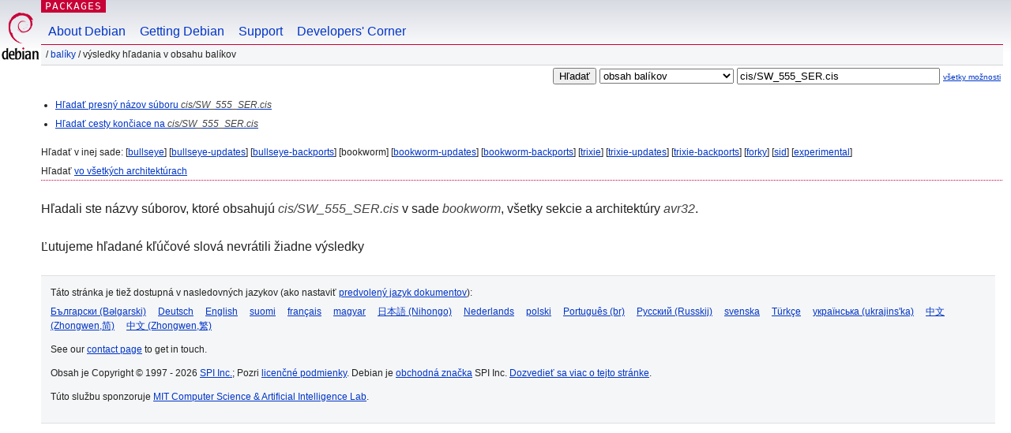

--- FILE ---
content_type: text/html; charset=UTF-8
request_url: https://packages.debian.org/search?lang=sk&suite=bookworm&arch=avr32&mode=filename&searchon=contents&keywords=cis%2FSW_555_SER.cis
body_size: 2202
content:
<!DOCTYPE html PUBLIC "-//W3C//DTD HTML 4.01//EN" "http://www.w3.org/TR/html4/strict.dtd">
<html lang="sk">
<head>
<title>Debian -- Výsledky hľadania v obsahu balíkov -- cis/SW_555_SER.cis</title>
<link rev="made" href="mailto:webmaster@debian.org">
<meta http-equiv="Content-Type" content="text/html; charset=UTF-8">
<meta name="Author" content="Webmaster Debian, webmaster@debian.org">
<meta name="Description" content="">
<meta name="Keywords" content="Debian,  bookworm">


<link href="/debpkg.css" rel="stylesheet" type="text/css" media="all">

<script src="/packages.js" type="text/javascript"></script>
</head>
<body>
<div id="header">
   <div id="upperheader">

   <div id="logo">
  <!-- very Debian specific use of the logo stuff -->
<a href="https://www.debian.org/"><img src="/Pics/openlogo-50.png" alt="Debian" with="50" height="61"></a>
</div> <!-- end logo -->
<p class="hidecss"><a href="#inner">preskočiť navigáciu</a></p>
<p class="section"><a href="/">Packages</a></p>
</div> <!-- end upperheader -->
<!-- navbar -->
<div id="navbar">
<ul>
   <li><a href="https://www.debian.org/intro/about">About Debian</a></li>
   <li><a href="https://www.debian.org/distrib/">Getting Debian</a></li>
   <li><a href="https://www.debian.org/support">Support</a></li>
   <li><a href="https://www.debian.org/devel/">Developers'&nbsp;Corner</a></li>
</ul>
</div> <!-- end navbar -->

<div id="pnavbar">
 &nbsp;&#x2F; <a href="/" title="Domovská stránka balíkov Debian">Balíky</a>

 &#x2F; Výsledky hľadania v obsahu balíkov 

</div> <!-- end navbar -->

</div> <!-- end header -->
<div id="content">


<form method="GET" action="/search">
<div id="hpacketsearch">
<input type="hidden" name="mode" value="filename">

<input type="hidden" name="suite" value="bookworm">
<input type="hidden" name="section" value="all">
<input type="hidden" name="arch" value="avr32">
<input type="hidden" name="lang" value="sk">
<input type="submit" value="Hľadať">
<select size="1" name="searchon">
<option value="names" >
názvy balíkov</option>
<option value="all" >popisy</option>
<option value="sourcenames" >názvy zdrojových balíkov</option>
<option value="contents" selected="selected">obsah balíkov</option>
</select>
<input type="text" size="30" name="keywords" value="cis/SW_555_SER.cis" id="kw">
<span style="font-size: 60%"><a href="/">všetky možnosti</a></span>
</div> <!-- end hpacketsearch -->
</form>


<div id="psearchsug">

<ul class="linklist">



<li><a href="/search?lang=sk&amp;suite=bookworm&amp;arch=avr32&amp;mode=exactfilename&amp;searchon=contents&amp;keywords=cis%2FSW_555_SER.cis">Hľadať presný názov súboru <em>cis/SW_555_SER.cis</em></a>



<li><a href="/search?lang=sk&amp;suite=bookworm&amp;arch=avr32&amp;searchon=contents&amp;keywords=cis%2FSW_555_SER.cis">Hľadať cesty končiace na <em>cis/SW_555_SER.cis</em></a>

</ul>

<p>Hľadať v inej sade:

	
	[<a href="/search?lang=sk&amp;suite=bullseye&amp;arch=avr32&amp;mode=filename&amp;searchon=contents&amp;keywords=cis%2FSW_555_SER.cis">bullseye</a>]
	

	
	[<a href="/search?lang=sk&amp;suite=bullseye-updates&amp;arch=avr32&amp;mode=filename&amp;searchon=contents&amp;keywords=cis%2FSW_555_SER.cis">bullseye-updates</a>]
	

	
	[<a href="/search?lang=sk&amp;suite=bullseye-backports&amp;arch=avr32&amp;mode=filename&amp;searchon=contents&amp;keywords=cis%2FSW_555_SER.cis">bullseye-backports</a>]
	

	
	[bookworm]
	

	
	[<a href="/search?lang=sk&amp;suite=bookworm-updates&amp;arch=avr32&amp;mode=filename&amp;searchon=contents&amp;keywords=cis%2FSW_555_SER.cis">bookworm-updates</a>]
	

	
	[<a href="/search?lang=sk&amp;suite=bookworm-backports&amp;arch=avr32&amp;mode=filename&amp;searchon=contents&amp;keywords=cis%2FSW_555_SER.cis">bookworm-backports</a>]
	

	
	[<a href="/search?lang=sk&amp;suite=trixie&amp;arch=avr32&amp;mode=filename&amp;searchon=contents&amp;keywords=cis%2FSW_555_SER.cis">trixie</a>]
	

	
	[<a href="/search?lang=sk&amp;suite=trixie-updates&amp;arch=avr32&amp;mode=filename&amp;searchon=contents&amp;keywords=cis%2FSW_555_SER.cis">trixie-updates</a>]
	

	
	[<a href="/search?lang=sk&amp;suite=trixie-backports&amp;arch=avr32&amp;mode=filename&amp;searchon=contents&amp;keywords=cis%2FSW_555_SER.cis">trixie-backports</a>]
	

	
	[<a href="/search?lang=sk&amp;suite=forky&amp;arch=avr32&amp;mode=filename&amp;searchon=contents&amp;keywords=cis%2FSW_555_SER.cis">forky</a>]
	

	
	[<a href="/search?lang=sk&amp;suite=sid&amp;arch=avr32&amp;mode=filename&amp;searchon=contents&amp;keywords=cis%2FSW_555_SER.cis">sid</a>]
	

	
	[<a href="/search?lang=sk&amp;suite=experimental&amp;arch=avr32&amp;mode=filename&amp;searchon=contents&amp;keywords=cis%2FSW_555_SER.cis">experimental</a>]
	





<p>Hľadať <a href="/search?lang=sk&amp;suite=bookworm&amp;arch=any&amp;mode=filename&amp;searchon=contents&amp;keywords=cis%2FSW_555_SER.cis">vo všetkých architektúrach</a>


</div>
<!-- messages.tmpl --><div id="pcontentsres">



<p>Hľadali ste názvy súborov, ktoré obsahujú <em>cis/SW_555_SER.cis</em> v sade <em>bookworm</em>, všetky sekcie a architektúry <em>avr32</em>.



<p id="psearchnoresult">Ľutujeme hľadané kľúčové slová nevrátili žiadne výsledky</p>


</div> <!-- end inner -->

<div id="footer">


<hr class="hidecss">
<!--UdmComment-->
<div id="pageLang">
<div id="langSelector">
<p>Táto stránka je tiež dostupná v nasledovných jazykov (ako nastaviť <a href="https://www.debian.org/intro/cn">predvolený jazyk dokumentov</a>):</p>
<div id="langContainer">

<a href="/search?lang=bg&amp;suite=bookworm&amp;arch=avr32&amp;mode=filename&amp;searchon=contents&amp;keywords=cis%2FSW_555_SER.cis" title="bulharčina" hreflang="bg" lang="bg" rel="alternate">&#1041;&#1098;&#1083;&#1075;&#1072;&#1088;&#1089;&#1082;&#1080; (B&#601;lgarski)</a>

<a href="/search?lang=de&amp;suite=bookworm&amp;arch=avr32&amp;mode=filename&amp;searchon=contents&amp;keywords=cis%2FSW_555_SER.cis" title="nemčina" hreflang="de" lang="de" rel="alternate">Deutsch</a>

<a href="/search?lang=en&amp;suite=bookworm&amp;arch=avr32&amp;mode=filename&amp;searchon=contents&amp;keywords=cis%2FSW_555_SER.cis" title="angličtina" hreflang="en" lang="en" rel="alternate">English</a>

<a href="/search?lang=fi&amp;suite=bookworm&amp;arch=avr32&amp;mode=filename&amp;searchon=contents&amp;keywords=cis%2FSW_555_SER.cis" title="fínčina" hreflang="fi" lang="fi" rel="alternate">suomi</a>

<a href="/search?lang=fr&amp;suite=bookworm&amp;arch=avr32&amp;mode=filename&amp;searchon=contents&amp;keywords=cis%2FSW_555_SER.cis" title="francúzština" hreflang="fr" lang="fr" rel="alternate">fran&ccedil;ais</a>

<a href="/search?lang=hu&amp;suite=bookworm&amp;arch=avr32&amp;mode=filename&amp;searchon=contents&amp;keywords=cis%2FSW_555_SER.cis" title="maďarčina" hreflang="hu" lang="hu" rel="alternate">magyar</a>

<a href="/search?lang=ja&amp;suite=bookworm&amp;arch=avr32&amp;mode=filename&amp;searchon=contents&amp;keywords=cis%2FSW_555_SER.cis" title="japončina" hreflang="ja" lang="ja" rel="alternate">&#26085;&#26412;&#35486; (Nihongo)</a>

<a href="/search?lang=nl&amp;suite=bookworm&amp;arch=avr32&amp;mode=filename&amp;searchon=contents&amp;keywords=cis%2FSW_555_SER.cis" title="holandčina" hreflang="nl" lang="nl" rel="alternate">Nederlands</a>

<a href="/search?lang=pl&amp;suite=bookworm&amp;arch=avr32&amp;mode=filename&amp;searchon=contents&amp;keywords=cis%2FSW_555_SER.cis" title="poľština" hreflang="pl" lang="pl" rel="alternate">polski</a>

<a href="/search?lang=pt-br&amp;suite=bookworm&amp;arch=avr32&amp;mode=filename&amp;searchon=contents&amp;keywords=cis%2FSW_555_SER.cis" title="portugalčina (Brazília)" hreflang="pt-br" lang="pt-br" rel="alternate">Portugu&ecirc;s (br)</a>

<a href="/search?lang=ru&amp;suite=bookworm&amp;arch=avr32&amp;mode=filename&amp;searchon=contents&amp;keywords=cis%2FSW_555_SER.cis" title="ruština" hreflang="ru" lang="ru" rel="alternate">&#1056;&#1091;&#1089;&#1089;&#1082;&#1080;&#1081; (Russkij)</a>

<a href="/search?lang=sv&amp;suite=bookworm&amp;arch=avr32&amp;mode=filename&amp;searchon=contents&amp;keywords=cis%2FSW_555_SER.cis" title="švédčina" hreflang="sv" lang="sv" rel="alternate">svenska</a>

<a href="/search?lang=tr&amp;suite=bookworm&amp;arch=avr32&amp;mode=filename&amp;searchon=contents&amp;keywords=cis%2FSW_555_SER.cis" title="turečtina" hreflang="tr" lang="tr" rel="alternate">T&uuml;rk&ccedil;e</a>

<a href="/search?lang=uk&amp;suite=bookworm&amp;arch=avr32&amp;mode=filename&amp;searchon=contents&amp;keywords=cis%2FSW_555_SER.cis" title="ukrajinčina" hreflang="uk" lang="uk" rel="alternate">&#1091;&#1082;&#1088;&#1072;&#1111;&#1085;&#1089;&#1100;&#1082;&#1072; (ukrajins'ka)</a>

<a href="/search?lang=zh-cn&amp;suite=bookworm&amp;arch=avr32&amp;mode=filename&amp;searchon=contents&amp;keywords=cis%2FSW_555_SER.cis" title="čínština (Čína)" hreflang="zh-cn" lang="zh-cn" rel="alternate">&#20013;&#25991; (Zhongwen,&#31616;)</a>

<a href="/search?lang=zh-tw&amp;suite=bookworm&amp;arch=avr32&amp;mode=filename&amp;searchon=contents&amp;keywords=cis%2FSW_555_SER.cis" title="čínština (Taiwan)" hreflang="zh-tw" lang="zh-tw" rel="alternate">&#20013;&#25991; (Zhongwen,&#32321;)</a>

</div>
</div>
</div>
<!--/UdmComment-->


<hr class="hidecss">
<div id="fineprint" class="bordertop">
<div id="impressum">

<p>See our <a href="https://www.debian.org/contact">contact page</a> to get in touch.</p>


<p>
Obsah je Copyright &copy; 1997 - 2026 <a href="https://www.spi-inc.org/">SPI Inc.</a>; Pozri <a href="https://www.debian.org/license">licenčné podmienky</a>. Debian je <a href="https://www.debian.org/trademark">obchodná značka</a> SPI Inc.
 <a href="/about/">Dozvedieť sa viac o tejto stránke</a>.</p>

</div> <!-- end impressum -->

<div id="sponsorfooter"><p>
Túto službu sponzoruje <a href="http://www.csail.mit.edu/">MIT Computer Science & Artificial Intelligence Lab</a>.</p></div>

</div> <!-- end fineprint -->
</div> <!-- end footer -->
</body>
</html>
